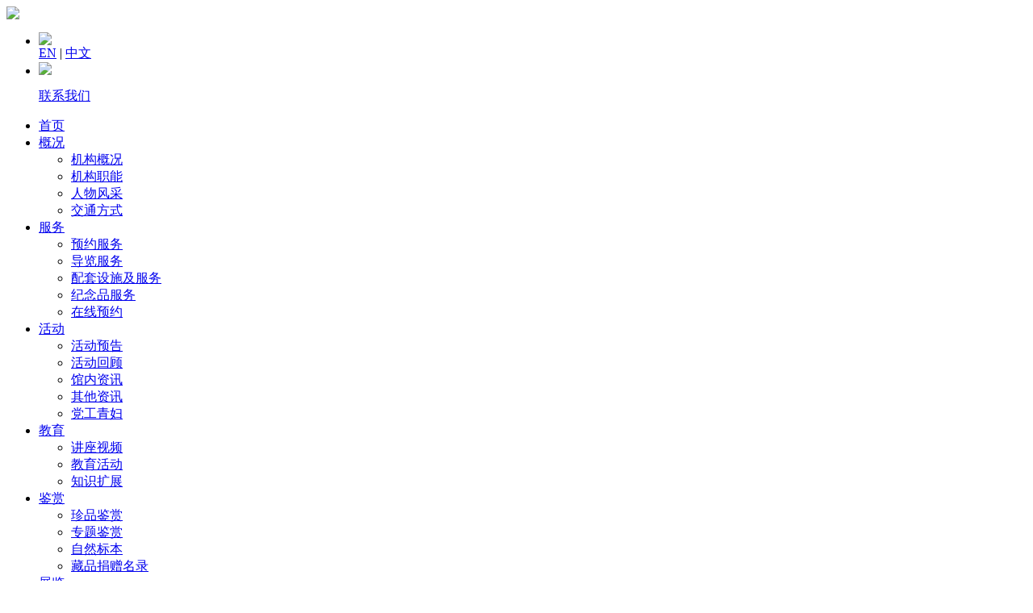

--- FILE ---
content_type: text/html
request_url: https://www.nhmuseum.org/fei-yi/1403.html
body_size: 5017
content:
<!DOCTYPE html PUBLIC "-//W3C//DTD XHTML 1.0 Transitional//EN" "http://www.w3.org/TR/xhtml1/DTD/xhtml1-transitional.dtd">
<html xmlns="http://www.w3.org/1999/xhtml">
<head>
	<meta http-equiv="Content-Type" content="text/html; charset=utf-8" />
	<title>九江双蒸酒酿制技艺 | 南海博物馆 </title>
	<meta name="keywords" content="南海博物馆,南海区博物馆,佛山市南海区博物馆"/>
	<meta name="description" content="南海区博物馆占地面积34396.7平方米，总建筑面积为14559.7平方米，位于佛山市南海区西樵镇西樵山南门入口处东侧，北倚风光秀丽、底蕴深厚的西樵山，西与西樵梦工场、国艺影视城相对，环境幽雅，自然条件优越，是南海区建设"文翰樵山"岭南文化高地的一张亮丽名片。"/>
	<meta name="author" content="佛山市南海区博物馆"/>
	<meta name="Copyright" content="佛山市南海区博物馆"/>
	<meta http-equiv="mobile-agent" content="format=xhtml;url="/>
	<link rel="stylesheet" href="/tpl/css/swiper-4.2.0.min.css"/>
	<link rel="stylesheet" href="/tpl/css/style.css"/>
	<script type="text/javascript" src="/tpl/js/jquery-3.4.0.min.js"></script>
	<script type="text/javascript" src="/tpl/js/swiper-4.2.0.min.js"></script>
</head>
<body>
	<script>
		try{
			if( navigator.userAgent.match(/(iPhone|iPod|Android|ios|iPad)/i) )
			{
				location.href = '/m';
			}
		}catch( err ){
			console.log(err);
		}
	</script>
	<!-- 头部 -->
	<div class="header">
		<div class="topLogo widCon">
			<a href="/"><img src="/tpl/image/logo.png"/></a>
			<ul class="iconDiv clearfix">
				<li class="lang FL">
					<img src="/tpl/image/g.png"  />
					<div>
						<a href="https://www.nhbwg.com/">EN</a> | <a href="https://www.nhmuseum.org/">中文</a>
					</div>
				</li>
				<li class="contact FL">
					<a href="/lian-xi/">
						<img src="/tpl/image/tc.png"/>
						<p>联系我们</p>
					</a>
				</li>
			</ul>
		</div>
		<div class="topBar"><!-- 导航条 -->
			<ul class="barList widCon clearfix">
				<li >
					<a href="/">首页</a>
				</li>
								<li  >
					<a href="/gai-kuang/ji-gou-gai-kuang.html">概况</a>
					<ul class="subMenu">
												<li><a href="/gai-kuang/ji-gou-gai-kuang.html">机构概况</a></li>
					 							<li><a href="/gai-kuang/ji-gou-zhi-neng.html">机构职能</a></li>
					 							<li><a href="/gai-kuang/ren-wu-feng-cai.html">人物风采</a></li>
					 							<li><a href="/gai-kuang/nanhaijiaotong.html">交通方式</a></li>
					 						</ul>
				</li>
								<li  >
					<a href="/fu-wu/yu-yue-fu-wu.html">服务</a>
					<ul class="subMenu">
												<li><a href="/fu-wu/yu-yue-fu-wu.html">预约服务</a></li>
					 							<li><a href="/fu-wu/nh-daolan.html">导览服务</a></li>
					 							<li><a href="/fu-wu/pei-tao-she-shi-ji-fu-wu.html">配套设施及服务</a></li>
					 							<li><a href="/fu-wu/ji-nian-pin-fu-wu.html">纪念品服务</a></li>
					 							<li><a href="https://bwgpw.nanhai.gov.cn/nhms-website/ticketmmt#/ticket-reservation/ready">在线预约</a></li>
					 						</ul>
				</li>
								<li  >
					<a href="/huo-dong/huo-dong-yu-gao.html">活动</a>
					<ul class="subMenu">
												<li><a href="/huo-dong/huo-dong-yu-gao.html">活动预告</a></li>
					 							<li><a href="/huo-dong/huo-dong-hui-gu.html">活动回顾</a></li>
					 							<li><a href="/huo-dong/guan-nei-zi-xun.html">馆内资讯</a></li>
					 							<li><a href="/huo-dong/qi-ta-zi-xun.html">其他资讯</a></li>
					 							<li><a href="/huo-dong/dang-gong-qing-fu.html">党工青妇</a></li>
					 						</ul>
				</li>
								<li  >
					<a href="/jiao-yu/jiang-zuo-shi-pin.html">教育</a>
					<ul class="subMenu">
												<li><a href="/jiao-yu/jiang-zuo-shi-pin.html">讲座视频</a></li>
					 							<li><a href="/jiao-yu/jiao-yu-huo-dong.html">教育活动</a></li>
					 							<li><a href="/jiao-yu/zhi-shi-kuo-zhan.html">知识扩展</a></li>
					 						</ul>
				</li>
								<li  >
					<a href="/jian-shang/zhen-pin-jian-shang.html">鉴赏</a>
					<ul class="subMenu">
												<li><a href="/jian-shang/ci-qi.html">珍品鉴赏</a></li>
					 							<li><a href="/jian-shang/han-dai-ming-qi.html">专题鉴赏</a></li>
					 							<li><a href="/jian-shang/zi-ran-biao-ben.html">自然标本</a></li>
					 							<li><a href="/jian-shang/cang-pin-juan-zeng-ming-lu.html">藏品捐赠名录</a></li>
					 						</ul>
				</li>
								<li  >
					<a href="/zhan-lan/lin-shi-zhan-lan.html">展览</a>
					<ul class="subMenu">
												<li><a href="/zhan-lan/lin-shi-zhan-lan.html">临时展览</a></li>
					 							<li><a href="/zhan-lan/nan-hai-ji-yi.html">常设展馆</a></li>
					 							<li><a href="/zhan-lan/zhan-lan-yu-gao.html">展览预告</a></li>
					 						</ul>
				</li>
								<li  >
					<a href="/fei-yi/nan-hai-qu-fei-yi-gai-kuang.html">非遗</a>
					<ul class="subMenu">
												<li><a href="/fei-yi/nan-hai-qu-fei-yi-gai-kuang.html">南海区非遗概况</a></li>
					 							<li><a href="/fei-yi/guo-ia-ji.html">南海区项目</a></li>
					 							<li><a href="/fei-yi/sheng.html">传承基地</a></li>
					 							<li><a href="/fei-yi/sheng-ji-chuan-cheng-ren.html">传承人</a></li>
					 							<li><a href="/fei-yi/chuan-cheng-huo-dong.html">传承活动</a></li>
					 							<li><a href="/fei-yi/fa-gui-wen-jian.html">法规文件</a></li>
					 						</ul>
				</li>
								<li  >
					<a href="/gong-gao/gong-kai-zhao-lu.html">公告</a>
					<ul class="subMenu">
												<li><a href="/gong-gao/gong-kai-zhao-lu.html">公开招录</a></li>
					 							<li><a href="/gong-gao/guan-wu-gong-gao.html">馆务公告</a></li>
					 						</ul>
				</li>
								<li  >
					<a href="/360-zhan-ting/nan-hai-bo-wu-guan.html">360度展厅</a>
					<ul class="subMenu">
												<li><a href="/360-zhan-ting/nan-hai-bo-wu-guan.html">南海博物馆</a></li>
					 							<li><a href="/360-zhan-ting/shi-jing-yi-bo-shi-bo-wu-guan.html">石景宜博士博物馆</a></li>
					 							<li><a href="/360-zhan-ting/chen-qi-yuan-ji-nian-guan.html">陈启沅纪念馆</a></li>
					 						</ul>
				</li>
							</ul>
		</div>
	</div><!-- banner -->
<!-- <div class="pageBanner">
	<img src="/tpl/image/appr-list.jpg" alt="" />
</div> -->

<div class="centerCon">
	<div class="pageCon widCon clearfix">
		<div class="leftCon">
			<p class="columnTitle icon-d">非遗</p>
			<div class="sideMenuCon actSideMenuCon">
				<ul class="sideMenu">
				 							<li><a href="/fei-yi/nan-hai-qu-fei-yi-gai-kuang.html" >南海区非遗概况</a></li>
					 							<li><a href="/fei-yi/guo-ia-ji.html" >南海区项目</a></li>
					 							<li><a href="/fei-yi/sheng.html" >传承基地</a></li>
					 							<li><a href="/fei-yi/sheng-ji-chuan-cheng-ren.html" >传承人</a></li>
					 							<li><a href="/fei-yi/chuan-cheng-huo-dong.html" >传承活动</a></li>
					 							<li><a href="/fei-yi/fa-gui-wen-jian.html" >法规文件</a></li>
					 					</ul>
			</div>
		</div><!-- leftCon -->
		<div class="rightCon">
			<div class="gemBox">
				<p class="columnTitle gem-appr">非遗</p>
			</div>
			
			<div class="content">
				<h2 class="newstitle">九江双蒸酒酿制技艺</h2> 
				<span style="font-family:Microsoft YaHei;font-size:18px;" "="">　　九江双蒸酒酿造技艺的最早记载是清道光初年，起源于民间酿酒业。当时由于技术所限，酿酒师傅便把酵饭蒸出来的酒再倒入同量的酵饭中重蒸，经过双蒸、发酵、蒸溜、酝浸等过程后，酿造出一种风味独特的米酒，这就是九江双蒸酒的起源。</span><br />
<span style="font-family:Microsoft YaHei;font-size:18px;" "="">　　凭借原始又古老的配制技艺，经过一代代酿酒师傅的努力与传承，九江双蒸酒从清末至今畅销海内外。九江双蒸酒以大米为主要原料，酿制步骤主要有酒曲饼丸扩大培养、酒曲大饼生产、白酒发酵、蒸溜、肥肉酝浸、勾调、压滤包装等。</span><br />
<p>
	<span style="font-family:Microsoft YaHei;font-size:18px;" "="">　　2009年2月，被南海区人民政府列入第二批区级非物质文化遗产名录；2009年3月，被佛山市人民政府列入第二批市级非物质文化遗产名录；2009年10月，被广东省人民政府列入第三批省级非物质文化遗产名录。</span> 
</p>
<br />
<p style="text-align:center;">
	<span style="font-size:16px;"><img width="600" height="450" title="" align="" alt="" src="/upfile/proPic/image/20210331/20210331095626_49989.jpg" /></span> 
</p>
<p style="text-align:center;">
	<span style="font-family:Microsoft YaHei;font-size:18px;" "="">九江双蒸酒博物馆</span> 
</p>
<p style="text-align:center;">
	<span style="font-size:16px;"><br />
</span> 
</p>
<p style="text-align:center;">
	<span style="font-size:16px;"><img alt="" src="/upfile/proPic/image/20210331/20210331095645_97049.jpg" /></span> 
</p>
<p style="text-align:center;">
	<span style="font-family:Microsoft YaHei;font-size:18px;" "="">九江双蒸酒生产车间</span> 
</p>
<p style="text-align:center;">
	<span style="font-size:16px;"><br />
</span> 
</p>
<p style="text-align:center;">
	<span style="font-size:16px;"><img alt="" src="/upfile/proPic/image/20210331/20210331095702_68186.jpg" /><br />
</span> 
</p>
<p style="text-align:center;">
	<span style="font-family:Microsoft YaHei;font-size:18px;" "="">模拟制酒现场</span> 
</p>
<p style="text-align:center;">
	<span style="font-size:16px;"><br />
</span> 
</p>
<p style="text-align:center;">
	<span style="font-size:16px;"><img alt="" src="/upfile/proPic/image/20210331/20210331095805_18054.jpg" /></span> 
</p>
<p style="text-align:center;">
	<span style="font-family:Microsoft YaHei;font-size:18px;" "="">制酒师傅查看酒曲</span> 
</p>
<p style="text-align:center;">
	<span style="font-family:;font-size:18px;" "=""><br />
</span> 
</p>			</div>
			
			 
		</div><!-- rightCon -->
	</div>
</div>


<!-- footer -->
<div class="friLink">
	<div class="widCon">
		<ul class="friList">
			<p class="title">友情链接：</p>
							<li><a href="http://www.ncha.gov.cn" rel="nofollow" target='_blank' >国家文物局</a></li>
							<li><a href="http://www.chnmuseum.cn/" rel="nofollow" target='_blank' > 中国国家博物馆</a></li>
							<li><a href="http://www.dpm.org.cn/Home.html" rel="nofollow" target='_blank' >故宫博物院</a></li>
							<li><a href="http://whly.gd.gov.cn/" rel="nofollow" target='_blank' >广东省文化和旅游厅</a></li>
							<li><a href="http://www.gdmuseum.com/" rel="nofollow" target='_blank' > 广东省博物馆</a></li>
							<li><a href="http://www.foshanmuseum.com/" rel="nofollow" target='_blank' >佛山市博物馆</a></li>
							<li><a href="http://www.nanhai.gov.cn/fsnhq/bmdh/zfbm/qwgltj/xxgkml/" rel="nofollow" target='_blank' >佛山市南海区委宣传部（区文广旅体局）</a></li>
							<li><a href="http://www.nanhai.gov.cn/" rel="nofollow" target='_blank' >佛山市南海区人民政府网</a></li>
							<li><a href="https://zuzhibu.nanhai.gov.cn" rel="nofollow" target='_blank' >佛山市南海区组织部</a></li>
							<li><a href="https://www.shenzhenmuseum.com/" rel="nofollow" target='_blank' >深圳市博物馆 </a></li>
							<li><a href="http://www.zsmuseum.cn/" rel="nofollow" target='_blank' >中山市博物馆</a></li>
					</ul>
		<div class="wx"><img src="/tpl/image/wx.png"  ></div>
		<div class="bigFun"><img src="/tpl/image/big-fun.png"  ></div>
	</div>
</div>
<div class="copyRight">
	<div class="widCon">
		<div class="syLogo">
			<a href="http://bszs.conac.cn/sitename?method=show&id=0B161EB312001A77E053012819AC00BF" target="_blank"><img src='/tpl/image/blue.png'></a>
			<a href="http://fsjubao.fsxcb.gov.cn" target="_blank"><img src='/tpl/image/jb.png' style='height:76px; width:67px;'></a>
		</div>
		<div class="info">
			<p>Copyright © 南海博物馆 All Rights Reserved <p>技术支持：<a href="http://www.mg86.com" target="_blank">星粤网络</a></p></p>
			<p>
									<a href="http://beian.miit.gov.cn" target="_blank" >粤ICP备15024780号-1</a>
													　 <a href="http://www.beian.gov.cn/portal/registerSystemInfo?recordcode=44060502000312" target="_blank" style="background: url(/tpl/image/batb.png) no-repeat;  padding-left:25px" > 粤公网安备44060502000312号</a>
												<script>
var _hmt = _hmt || [];
(function() {
  var hm = document.createElement("script");
  hm.src = "https://hm.baidu.com/hm.js?19b889c2edad9bcc1b58cf4ac6243b4b";
  var s = document.getElementsByTagName("script")[0]; 
  s.parentNode.insertBefore(hm, s);
})();
</script>

			</p>
		</div>
	</div>
</div>
<!-- 悬浮icon -->
<ul class="fixBar" id="fixBar">
	<li><a href="/lian-xi/#username" class="mes"></a></li>
	<li class="show_sch">
		<form action="/tpl/search.php" name='serchForm' method="get" >
			<input type="button" class="sch" value="" >
			<div class="sch_input">
				<input type="text" name="key" id='kw' autocomplete="off" placeholder="输入关键字" >
			</div>
		</form>
		<script>
		$('.sch').click(function(){
				 
				var kw=$('#kw').val();
				if(!kw){
					alert('请输入关键词');
					return false;
				}
				var regEn = /[`~!@#$%^&*()_+<>?:"{},.\/;'[\]]/im,
				    regCn = /[·！#￥（——）：；“”‘、，|《。》？、【】[\]]/im;

				if(regEn.test(kw) || regCn.test(kw)) {
					alert("警告，非法字符！");
					return false;
				}
				
				$("form[name='serchForm']").submit();


		})


	 
	</script>
	</li>
	<li class="show_wx">
		<a href="javascript:;" class="wx_s"></a>
		<div class="big_wx"><img src="/tpl/image/wx.png"></div>
	</li>
	<li><a href="#" class="up" style="display: none;"></a></li>
</ul>
<!-- 悬浮图片 -->
<div class="run_img" id="run_img"><img src="/tpl/image/run.jpg" alt="" /></div>
<script src="/tpl/js/js.js"></script>
</body>
</html>